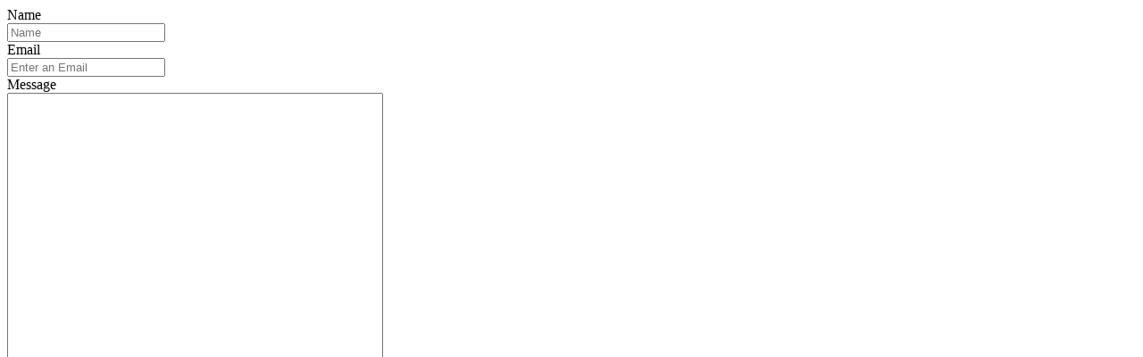

--- FILE ---
content_type: text/html
request_url: https://sahdchuck.neocities.org/Email
body_size: 652
content:
<!DOCTYPE html>
<html>
  <head>
    <meta charset="UTF-8">
  <meta name="viewport" content="width=device-width, initial-scale=1.0">
  <meta http-equiv="X-UA-Compatible" content="ie=edge">
  <title>Email SAHD Chuck</title>
  </head>
  <body>
    <form action="process.php">
    <div>
      <label for="name">Name</label><br>
      <input type="text" id="name" name="name" placeholder="Name">
    </div>
    <div>
      <label for="email">Email</label><br>
      <input type="email" id="email" name="email" placeholder="Enter an Email">
    </div>
    <div>
      <label for="message">Message</label><br>
      <textarea name="message" id="message" cols="50" rows="50"></textarea>
    </div>
     <input type="submit" value="Submit">
      <button type="reset">Reset</button>
  </form>
  </body>
</html>
